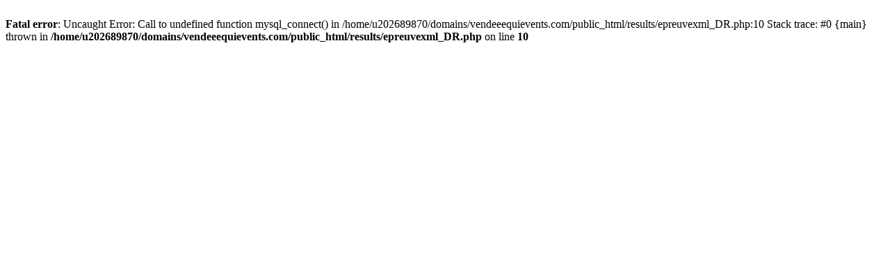

--- FILE ---
content_type: text/html; charset=UTF-8
request_url: https://results.vendeeequievents.com/epreuvexml_DR.php?concours=2285016
body_size: 121
content:
<html>
<head>
<meta http-equiv="refresh" content="20" />
<title>Résultats Dressage</title>
</head>
<body>

<br />
<b>Fatal error</b>:  Uncaught Error: Call to undefined function mysql_connect() in /home/u202689870/domains/vendeeequievents.com/public_html/results/epreuvexml_DR.php:10
Stack trace:
#0 {main}
  thrown in <b>/home/u202689870/domains/vendeeequievents.com/public_html/results/epreuvexml_DR.php</b> on line <b>10</b><br />
